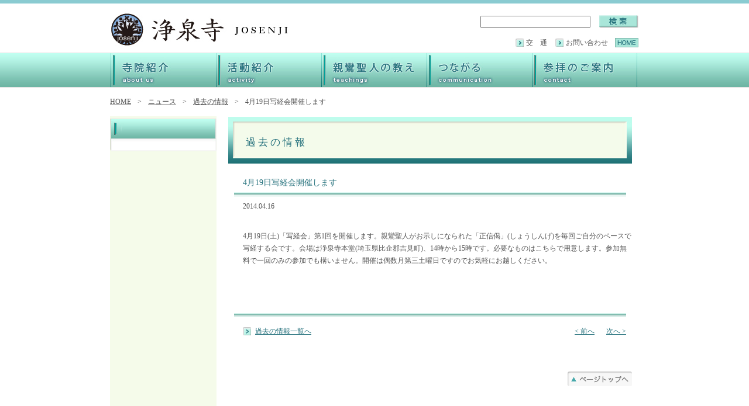

--- FILE ---
content_type: text/html; charset=UTF-8
request_url: http://www.j-yoshimi.net/%E3%83%8B%E3%83%A5%E3%83%BC%E3%82%B9/4%E6%9C%8819%E6%97%A5%E5%86%99%E7%B5%8C%E4%BC%9A%E9%96%8B%E5%82%AC%E3%81%97%E3%81%BE%E3%81%99/
body_size: 14932
content:
<!DOCTYPE html PUBLIC "-//W3C//DTD XHTML 1.0 Transitional//EN" "http://www.w3.org/TR/xhtml1/DTD/xhtml1-transitional.dtd">
<html xmlns="http://www.w3.org/1999/xhtml">
<head>
<meta http-equiv="Content-Type" content="text/html; charset=UTF-8" />
<title>4月19日写経会開催します | 浄泉寺</title>
<meta description="Just another WordPress site" />
<link rel="stylesheet" type="text/css" href="http://www.j-yoshimi.net/wordpress/wp-content/themes/josenji/common.css" media="all" />
<link rel="stylesheet" type="text/css" href="http://www.j-yoshimi.net/wordpress/wp-content/themes/josenji/style.css" media="all" />
<link rel="stylesheet" type="text/css" href="http://www.j-yoshimi.net/wordpress/wp-content/themes/josenji/reset.css" media="all" />
<script type="text/javascript" src="http://www.j-yoshimi.net/wordpress/wp-content/themes/josenji/js/rollover.js"></script>
<script type="text/javascript" src="http://www.j-yoshimi.net/wordpress/wp-content/themes/josenji/js/heightLine.js"></script>
<script type="text/javascript">

  var _gaq = _gaq || [];
  _gaq.push(['_setAccount', 'UA-23982523-1']);
  _gaq.push(['_trackPageview']);

  (function() {
    var ga = document.createElement('script'); ga.type = 'text/javascript'; ga.async = true;
    ga.src = ('https:' == document.location.protocol ? 'https://ssl' : 'http://www') + '.google-analytics.com/ga.js';
    var s = document.getElementsByTagName('script')[0]; s.parentNode.insertBefore(ga, s);
  })();

</script>
<link rel='dns-prefetch' href='//s.w.org' />
<link rel="alternate" type="application/rss+xml" title="浄泉寺 &raquo; フィード" href="http://www.j-yoshimi.net/feed/" />
<link rel="alternate" type="application/rss+xml" title="浄泉寺 &raquo; コメントフィード" href="http://www.j-yoshimi.net/comments/feed/" />
<link rel="alternate" type="application/rss+xml" title="浄泉寺 &raquo; 4月19日写経会開催します のコメントのフィード" href="http://www.j-yoshimi.net/%e3%83%8b%e3%83%a5%e3%83%bc%e3%82%b9/4%e6%9c%8819%e6%97%a5%e5%86%99%e7%b5%8c%e4%bc%9a%e9%96%8b%e5%82%ac%e3%81%97%e3%81%be%e3%81%99/feed/" />
		<script type="text/javascript">
			window._wpemojiSettings = {"baseUrl":"https:\/\/s.w.org\/images\/core\/emoji\/11.2.0\/72x72\/","ext":".png","svgUrl":"https:\/\/s.w.org\/images\/core\/emoji\/11.2.0\/svg\/","svgExt":".svg","source":{"concatemoji":"http:\/\/www.j-yoshimi.net\/wordpress\/wp-includes\/js\/wp-emoji-release.min.js?ver=5.1.19"}};
			!function(e,a,t){var n,r,o,i=a.createElement("canvas"),p=i.getContext&&i.getContext("2d");function s(e,t){var a=String.fromCharCode;p.clearRect(0,0,i.width,i.height),p.fillText(a.apply(this,e),0,0);e=i.toDataURL();return p.clearRect(0,0,i.width,i.height),p.fillText(a.apply(this,t),0,0),e===i.toDataURL()}function c(e){var t=a.createElement("script");t.src=e,t.defer=t.type="text/javascript",a.getElementsByTagName("head")[0].appendChild(t)}for(o=Array("flag","emoji"),t.supports={everything:!0,everythingExceptFlag:!0},r=0;r<o.length;r++)t.supports[o[r]]=function(e){if(!p||!p.fillText)return!1;switch(p.textBaseline="top",p.font="600 32px Arial",e){case"flag":return s([55356,56826,55356,56819],[55356,56826,8203,55356,56819])?!1:!s([55356,57332,56128,56423,56128,56418,56128,56421,56128,56430,56128,56423,56128,56447],[55356,57332,8203,56128,56423,8203,56128,56418,8203,56128,56421,8203,56128,56430,8203,56128,56423,8203,56128,56447]);case"emoji":return!s([55358,56760,9792,65039],[55358,56760,8203,9792,65039])}return!1}(o[r]),t.supports.everything=t.supports.everything&&t.supports[o[r]],"flag"!==o[r]&&(t.supports.everythingExceptFlag=t.supports.everythingExceptFlag&&t.supports[o[r]]);t.supports.everythingExceptFlag=t.supports.everythingExceptFlag&&!t.supports.flag,t.DOMReady=!1,t.readyCallback=function(){t.DOMReady=!0},t.supports.everything||(n=function(){t.readyCallback()},a.addEventListener?(a.addEventListener("DOMContentLoaded",n,!1),e.addEventListener("load",n,!1)):(e.attachEvent("onload",n),a.attachEvent("onreadystatechange",function(){"complete"===a.readyState&&t.readyCallback()})),(n=t.source||{}).concatemoji?c(n.concatemoji):n.wpemoji&&n.twemoji&&(c(n.twemoji),c(n.wpemoji)))}(window,document,window._wpemojiSettings);
		</script>
		<style type="text/css">
img.wp-smiley,
img.emoji {
	display: inline !important;
	border: none !important;
	box-shadow: none !important;
	height: 1em !important;
	width: 1em !important;
	margin: 0 .07em !important;
	vertical-align: -0.1em !important;
	background: none !important;
	padding: 0 !important;
}
</style>
	<link rel='stylesheet' id='wp-block-library-css'  href='http://www.j-yoshimi.net/wordpress/wp-includes/css/dist/block-library/style.min.css?ver=5.1.19' type='text/css' media='all' />
<link rel='stylesheet' id='contact-form-7-css'  href='http://www.j-yoshimi.net/wordpress/wp-content/plugins/contact-form-7/includes/css/styles.css?ver=5.1.8' type='text/css' media='all' />
<script type='text/javascript' src='http://www.j-yoshimi.net/wordpress/wp-includes/js/jquery/jquery.js?ver=1.12.4'></script>
<script type='text/javascript' src='http://www.j-yoshimi.net/wordpress/wp-includes/js/jquery/jquery-migrate.min.js?ver=1.4.1'></script>
<script type='text/javascript' src='http://www.j-yoshimi.net/wordpress/wp-content/plugins/events-calendar/js/jquery.bgiframe.js?ver=2.1'></script>
<script type='text/javascript' src='http://www.j-yoshimi.net/wordpress/wp-content/plugins/events-calendar/js/jquery.tooltip.min.js?ver=1.3'></script>
<link rel='https://api.w.org/' href='http://www.j-yoshimi.net/wp-json/' />
<link rel="EditURI" type="application/rsd+xml" title="RSD" href="http://www.j-yoshimi.net/wordpress/xmlrpc.php?rsd" />
<link rel="wlwmanifest" type="application/wlwmanifest+xml" href="http://www.j-yoshimi.net/wordpress/wp-includes/wlwmanifest.xml" /> 
<link rel='prev' title='4月18日親鸞聖人御消息講座開催します' href='http://www.j-yoshimi.net/%e3%83%8b%e3%83%a5%e3%83%bc%e3%82%b9/4%e6%9c%8818%e6%97%a5%e8%a6%aa%e9%b8%9e%e8%81%96%e4%ba%ba%e5%be%a1%e6%b6%88%e6%81%af%e8%ac%9b%e5%ba%a7%e9%96%8b%e5%82%ac%e3%81%97%e3%81%be%e3%81%99/' />
<link rel='next' title='5月16日親鸞聖人御消息講座開催します' href='http://www.j-yoshimi.net/%e3%83%8b%e3%83%a5%e3%83%bc%e3%82%b9/5%e6%9c%8816%e6%97%a5%e8%a6%aa%e9%b8%9e%e8%81%96%e4%ba%ba%e5%be%a1%e6%b6%88%e6%81%af%e8%ac%9b%e5%ba%a7%e9%96%8b%e5%82%ac%e3%81%97%e3%81%be%e3%81%99/' />
<meta name="generator" content="WordPress 5.1.19" />
<link rel="canonical" href="http://www.j-yoshimi.net/%e3%83%8b%e3%83%a5%e3%83%bc%e3%82%b9/4%e6%9c%8819%e6%97%a5%e5%86%99%e7%b5%8c%e4%bc%9a%e9%96%8b%e5%82%ac%e3%81%97%e3%81%be%e3%81%99/" />
<link rel='shortlink' href='http://www.j-yoshimi.net/?p=2021' />
<link rel="alternate" type="application/json+oembed" href="http://www.j-yoshimi.net/wp-json/oembed/1.0/embed?url=http%3A%2F%2Fwww.j-yoshimi.net%2F%25e3%2583%258b%25e3%2583%25a5%25e3%2583%25bc%25e3%2582%25b9%2F4%25e6%259c%258819%25e6%2597%25a5%25e5%2586%2599%25e7%25b5%258c%25e4%25bc%259a%25e9%2596%258b%25e5%2582%25ac%25e3%2581%2597%25e3%2581%25be%25e3%2581%2599%2F" />
<link rel="alternate" type="text/xml+oembed" href="http://www.j-yoshimi.net/wp-json/oembed/1.0/embed?url=http%3A%2F%2Fwww.j-yoshimi.net%2F%25e3%2583%258b%25e3%2583%25a5%25e3%2583%25bc%25e3%2582%25b9%2F4%25e6%259c%258819%25e6%2597%25a5%25e5%2586%2599%25e7%25b5%258c%25e4%25bc%259a%25e9%2596%258b%25e5%2582%25ac%25e3%2581%2597%25e3%2581%25be%25e3%2581%2599%2F&#038;format=xml" />
<!-- Start Of Script Generated By Events-Calendar [Luke Howell | www.lukehowell.com] and [R. MALKA | www.heirem.fr] -->
<!-- More information at http://wp-eventscalendar.com. -->
<link type="text/css" rel="stylesheet" href="http://www.j-yoshimi.net/wordpress/wp-includes/js/thickbox/thickbox.css" />
<link type="text/css" rel="stylesheet" href="http://www.j-yoshimi.net/wordpress/wp-content/plugins/events-calendar/css/events-calendar.css" />
 <script type="text/javascript">
	// <![CDATA[
	var ecd = {};
	ecd.jq = jQuery.noConflict(false);
	//]]>
 </script>
<!-- End Of Script Generated By Events-Calendar - Version: 6.7.6 -->
</head>
<body>
<div id="wrapper">
	<div id="headerContainer">
		<div id="headerArea">
			<div id="logo">
				<a href="http://www.j-yoshimi.net/"><img src="http://www.j-yoshimi.net/wordpress/wp-content/themes/josenji/images/common/logo.jpg" width="494" height="69" border="0" alt="浄泉寺" /></a> </div>
			<div id="headerRight">
				<div id="search"><form action="http://www.j-yoshimi.net/gsearch" id="cse-search-box">
					<input type="hidden" name="cx" value="014724552602561881456:duzcukj-zka" />
					<input type="hidden" name="ie" value="utf-8" />
					<input type="hidden" name="cof" value="FORID:11" />
					<div id="searchBtn"><input type="image" src="http://www.j-yoshimi.net/wordpress/wp-content/themes/josenji/images/common/searchBtn.gif" value="検索" onmouseover="this.src='http://www.j-yoshimi.net/wordpress/wp-content/themes/josenji/images/common/searchBtn_o.gif'" onmouseout="this.src='http://www.j-yoshimi.net/wordpress/wp-content/themes/josenji/images/common/searchBtn.gif'" /></div>
					<div id="searchText"><input type="text" name="q" /></div></form>
				</div>
				<div id="headerNavi" class="clearfix">
					<div id="homeBtn"><a href="http://www.j-yoshimi.net/" alt="home"><img src="http://www.j-yoshimi.net/wordpress/wp-content/themes/josenji/images/common/homeBtn.gif" width="42" height="18" class="imgover" /></a></div>
					<div id="headerNaviUl">
					<ul>
						<li class="listmark"><a href="http://www.j-yoshimi.net/category5-1">交　通</a></li>
						<li class="listmark"><a href="http://www.j-yoshimi.net/category5-2">お問い合わせ</a></li>
					</ul>
					</div>
				</div>
			</div>
		</div>
	</div>
	<div class="clearfix"></div>
	<div id="naviArea">
		<div id="globalNavi">
			<ul>
				<li><a href="http://www.j-yoshimi.net/category1"><img src="http://www.j-yoshimi.net/wordpress/wp-content/themes/josenji/images/common/globalNavi1.jpg" alt="寺院紹介" width="181" height="60" border="0" class="imgover" /></a></li><!--
			 	--><li><a href="http://www.j-yoshimi.net/category2"><img src="http://www.j-yoshimi.net/wordpress/wp-content/themes/josenji/images/common/globalNavi2.jpg" alt="活動紹介" width="180" height="60" border="0" class="imgover" /></a></li><!--
			 	--><li><a href="http://www.j-yoshimi.net/category3"><img src="http://www.j-yoshimi.net/wordpress/wp-content/themes/josenji/images/common/globalNavi3.jpg" alt="親鸞聖人の教え" width="180" height="60" border="0" class="imgover" /></a></li><!--
			 	--><li><a href="http://www.j-yoshimi.net/category4"><img src="http://www.j-yoshimi.net/wordpress/wp-content/themes/josenji/images/common/globalNavi4.jpg" alt="つながる" width="180" height="60" border="0" class="imgover" /></a></li><!--
			 	--><li><a href="http://www.j-yoshimi.net/category5"><img src="http://www.j-yoshimi.net/wordpress/wp-content/themes/josenji/images/common/globalNavi5.jpg" alt="参拝のご案内" width="183" height="60" border="0" class="imgover" /></a></li>
			</ul>
		</div>
	</div>

<div id="bodyContainer" class="clearfix">
			<div id="breadCrumb">
			<ul><li></li>
				<li><a href="http://www.j-yoshimi.net/">HOME</a></li>
				<li class="separator">></li>
				<li><a href="http://www.j-yoshimi.net/news">ニュース</a></li>
				<li class="separator">></li>
				<li><a href="http://www.j-yoshimi.net/news">過去の情報</a></li>
				<li class="separator">></li>
				<li>  4月19日写経会開催します</li>
			</ul>
		</div>
		<div id="localNavi" class="heightLine">
	<div id="localNaviHeader"></div>
	<div id="localNaviLink">
	</div>
	<div id="localNaviFooter"></div>
</div>		<div id="mainContainer" class="heightLine">
			<div id="pageTitle"><h1>過去の情報</h1></div>
						<div id="newsEntryHeader">
				<h2>4月19日写経会開催します</h2>
				<div id="newsEntryDate">2014.04.16</div>
			</div>	
			<div id="newsEntryBody"><p>4月19日(土)「写経会」第1回を開催します。親鸞聖人がお示<wbr />しになられた「正信偈」(しょうしんげ)を毎回ご自分のペースで<wbr />写経する会です。会場は浄泉寺本堂(埼玉県比企郡吉見町)、14<wbr />時から15時です。必要なものはこちらで用意します。参加無料で<wbr />一回のみの参加でも構いません。開催は偶数月第三土曜日ですので<wbr />お気軽にお越しください。</p>
</div>
						<div id="newsEntryFooter">
				<div id="pastNews"><a href="http://www.j-yoshimi.net/news">過去の情報一覧へ</a></div>
				<div id="nextLink"><a href="http://www.j-yoshimi.net/%e3%83%8b%e3%83%a5%e3%83%bc%e3%82%b9/5%e6%9c%8816%e6%97%a5%e8%a6%aa%e9%b8%9e%e8%81%96%e4%ba%ba%e5%be%a1%e6%b6%88%e6%81%af%e8%ac%9b%e5%ba%a7%e9%96%8b%e5%82%ac%e3%81%97%e3%81%be%e3%81%99/" rel="next">次へ ></a></div>
				<div id="previousLink"><a href="http://www.j-yoshimi.net/%e3%83%8b%e3%83%a5%e3%83%bc%e3%82%b9/4%e6%9c%8818%e6%97%a5%e8%a6%aa%e9%b8%9e%e8%81%96%e4%ba%ba%e5%be%a1%e6%b6%88%e6%81%af%e8%ac%9b%e5%ba%a7%e9%96%8b%e5%82%ac%e3%81%97%e3%81%be%e3%81%99/" rel="prev">< 前へ</a></div>
			</div>
			<div id="goPagetop" class="clearfix">
				<a href="#">
					<img src="http://www.j-yoshimi.net/wordpress/wp-content/themes/josenji/images/common/goPagetopBtn.gif" alt="ページトップへ" border="0" /></a>
			</div>
		</div>
    	</div>
</div>

﻿<div class="clearfix"></div>
<div id="footerContainer">
	<div id="footerArea">
		<div id="footerBar">
			<ul>
				<li><a href="http://www.j-yoshimi.net/category1">寺院紹介</a></li>
				<li class="separator">|</li>
				<li><a href="http://www.j-yoshimi.net/category2">活動紹介</a></li>
				<li class="separator">|</li>
				<li><a href="http://www.j-yoshimi.net/category3">親鸞聖人の教え</a></li>
				<li class="separator">|</li>
				<li><a href="http://www.j-yoshimi.net/category4">つながる</a></li>
				<li class="separator">|</li>
				<li><a href="http://www.j-yoshimi.net/category5">参拝のご案内</a></li>
				<li class="separator">|</li>
				<li><a href="http://www.j-yoshimi.net/sitemap">サイトマップ</a></li>
			</ul>
		</div>
	  	<div id="footerInfo">
			浄泉寺 ― 浄土真宗本願寺派（西本願寺）&nbsp;&nbsp;〒355-0156&nbsp;&nbsp;埼玉県比企郡吉見町長谷1678-6&nbsp;&nbsp;TEL 0493-54-8803 FAX 0493-81-7555
		</div>
		<div id="copyright">
			Copyright (C) Josenji All Rights Reserved.
		</div>	
	</div>
</div></body>
</html>

--- FILE ---
content_type: text/css
request_url: http://www.j-yoshimi.net/wordpress/wp-content/themes/josenji/common.css
body_size: 2549
content:
/*
Theme Name: Grand System Consultants
*/


@charset "utf-8";

html {
min-height:100%;
height:auto!important;
height:100%;
color: #555;
overflow-y:scroll;
}

body {
background: url("images/common/bodyBackground.png") repeat-x scroll left top transparent;
font-family: 'MS Pゴシック',osaka;
height: auto !important;
line-height: 1.8;
min-height: 100%;
}

/*
body {
min-height:100%;
height:auto!important;
height:100%;
font-family: 'MS Pゴシック',osaka;
line-height: 1.8;
}
*/


a:link, 
a:visited {
	color: #555;
	text-decoration: underline;
}
a:hover,
a:active {
	text-decoration: underline;
	color: #28737e;
}

li.listmark a:link, 
li.listmark a:visited,
li.stratum a:link,
li.stratum a:visited {
	text-decoration: none;
}

li.listmark a:hover,
li.listmark a:active,
li.stratum a:hover,
li.stratum a:active {
	color: #28737e;
	text-decoration: underline;
}

.clearfix {
clear: both;
}

#headerContainer {
	width: 904px;
	margin: 0 auto;
}

/* header */

#logo {
	float: left;
	padding-top: 16px;
}

#headerRight {
	float: right;
	width: 380px;
	height: 69px;
	padding: 21px 0 0 0;
}

#headerNavi {
	float: right;
	padding-top: 16px;
	height: 18px;
	width: 380px;
}

* html #headerNavi {
	float: right;
	padding-top: 13px;
	height: 21px;
	width: 380px;
}

#headerNaviUl {
	float: right;
}

#headerNaviUl ul li.listmark{
	display:inline;
	background: url(images/common/listmark.gif) no-repeat left 15px;
	padding: 15px 11px 0 18px;
}

#homeBtn {
	float: right;
	padding: 1px 0 0 0;
}

#search {
	float: right;
	height: 26px;
}

#searchBtn {
	float: right;
	padding: 5px 0 0 0;
}

#searchText {
	float: right;
	padding: 6px 15px 0 0;
}

#searchText input{
	height: 15px;
	width: 180px;
}

.imgover {
}

#footerContainer {
	height: 100px;
	margin-top: 10px;
	background: url(images/top/toppageFooterBackground.png) repeat-x left top;
}

#footerArea {
    margin: 0 auto;
    width: 904px;
}

#footerBar {
	height: 27px;
	text-align: center;
	padding: 7px 0 0 0;
}

#footerBar ul li {
	display: inline;
}

#footerBar ul li.separator {
	padding: 0 5px;
}

#footerLinkList {
	float: left;
	width: 510px;
	height: 17px;
	font-size: 10px;
	line-height: 1.3;
	padding: 13px 0 0 15px;
	background: url(images/common/footerLinkListHeader.gif) no-repeat left 15px;
}

#footerLinkList dt {
	float: left;
	width: 120px;
	height: 30px;
	padding: 0 0 7px 0;
}

#footerLinkList dd {
	padding: 1px 0 7px 0;
}

#footerInfo {
    font-size: 12px;
    line-height: 1.6;
    padding: 15px 0 0 6px;
}

#copyright {
    font-size: 10px;
    padding: 2px 0 0 6px;
}

--- FILE ---
content_type: text/css
request_url: http://www.j-yoshimi.net/wordpress/wp-content/themes/josenji/style.css
body_size: 6995
content:
/*
Theme Name: Josenji
Theme URI: http://www.j-yoshimi.net/
Author: COrS, root7
Version: 1.0
License: GNU General Public License
License URI: license.txt
Tags: black, blue, white, two-columns, fixed-width, custom-header, custom-background, threaded-comments, sticky-post, translation-ready, microformats, rtl-language-support, editor-style, custom-menu
*/

@charset "utf-8";

#wrapper {
	background: url(images/common/wrapperBackground.png) repeat-x left top;
}

#headerContainer {
	height: 90px;
}

/* naviArea */

#naviArea {
	width: 904px;
	margin: 0 auto;
}

#globalNavi {
	padding: 0 0 14px 0;
}

#globalNavi ul li{
	display: inline;
}

#localNavi {
	float: left;
	width: 182px;
	background-color: #f5fbea;
	padding: 4px 0 500px 0;
}

#localNaviHeader {
	width: 162px;
	height: 36px;
	color: #28737e;
	font-size: 14px;
	padding: 4px 0 0 20px;
	background: url(images/navi/localNaviHeader1.jpg) no-repeat left top;
}


#localNaviLink {
	background: url(images/navi/localNaviBackground.png) repeat-y left top;
}

#localNaviFooter {
	height: 16px;
	background: url(images/navi/localNaviFooter.png) no-repeat left top;	
}

#localNaviLink ul.menu {
	padding-left: 0px;
}

#localNaviLink ul.menu li ul.sub-menu{
	margin: 0 -6px 0 -18px;
}

#localNaviLink ul.menu li ul.sub-menu li {
	margin: 4px 5px 0 2px;
	padding: 7px 0 0px 24px;
	background: url(images/navi/localNaviListmark.png) no-repeat 11px 12px;
	border-top: 1px solid #e5e5e5;
	border-bottom: none;
}

#localNaviLink ul.menu li {
	margin: 0 6px 0 5px;
	padding: 6px 0 5px 16px;
	background: url(images/navi/localNaviListmark.png) no-repeat 3px 12px;
	border-bottom: 1px solid #e5e5e5;
}

#localNaviLink ul li.separator {
	height: 1px;
	padding: 0;
	background: url(images/navi/localNaviSeparator.png) no-repeat left top;	
}

#localNaviLink ul li.stratum {
	padding: 6px 0 6px 24px;
	background: url(images/navi/localNaviListmark.png) no-repeat 13px 12px;	
}

#localNaviLink a:link,
#localNaviLink a:visited {
	color: #28737e;
	text-decoration: none;
}

#localNaviLink a:hover,
#localNaviLink a:active {
	color: #ec6200;
	text-decoration: none;
}

/* bodyArea */

#bodyContainer {
	width: 904px;
	margin: 0 auto;
}

#breadCrumb {
	height: 35px;
}

#breadCrumb ul li{
	display: inline;
}

#breadCrumb ul li.separator {
	padding: 20px 8px;
}

#mainContainer {
	float: left;
	width: 690px;
	padding-left: 20px;
	margin-bottom: 10px;
}

#pageTitle {
	height: 81px;
	margin: 0 0 20px 0;
	background: url(images/common/pageTitleBackground.jpg) no-repeat left top;
}

#pageTitle h1{
	color: #28737e;
	font-size: 17px;
	letter-spacing: 4px;
	padding: 30px 0 0 30px;
}

h2.type1,
h2.type2 {
	width: 651px;
	height: 40px;
	font-size: 14px;
	padding: 27px 0 30px 23px;
	background: url(images/common/h2Background.jpg) no-repeat left 20px;
}

h2.type3 {
	width: 651px;
	height: 40px;
	font-size: 14px;
	padding: 27px 0 15px 23px;
	background: url(images/common/h2Background.jpg) no-repeat left 20px;
}

h3.type1 {
	color: #28737EE;
	font-size: 14px;
	border-bottom: 4px solid #28737E;
	margin: 0 0 10px 0;
}

#mainContainer .text{
	padding: 0 0 20px 10px;
}

.indexNavi1 {
	float: left;
	width: 275px;
	height: 60px;
	background: url(images/common/indexNaviBackground.jpg) no-repeat 10px top;
	padding: 17px 0 0 55px;
}

.indexNavi2 {
	float: left;
	width: 280px;
	height: 60px;
	background: url(images/common/indexNaviBackground.jpg) no-repeat 30px top;
	padding: 17px 0 0 75px;
}

.indexNavi1 a:link,
.indexNavi1 a:visited,
.indexNavi2 a:link,
.indexNavi2 a:visited{
	font-size: 14px;
	text-decoration: none;
}

.indexNavi1 a:hover,
.indexNavi1 a:active,
.indexNavi2 a:hover,
.indexNavi2 a:active{
	text-decoration: underline;
}

#sitemapPage {
	padding: 10px 0 0 20px;
}

#sitemapHome {
	margin: 10px 0 5px 0;
	padding: 0 0 0 20px;
	font-size: 14px;
	background: url(images/common/listmark.gif) no-repeat left 5px;
}

#sitemapLeft {
	float: left;
	width: 220px;
	padding: 0 0 20px 30px;
}

#sitemapRight {
	float: left;
	padding: 0 0 20px 10px;
	width: 220px;
}

#sitemapPage .category {
	font-size: 14px;
	height: 40px;
	padding: 20px 0 0 21px;
	background: url(images/sitemapListmark.gif) no-repeat left 25px;
}

#sitemapHome a:link,
#sitemapHome a:visited,
#sitemapPage .category a:link,
#sitemapPage .category a:visited {
	color: #28737E;
	text-decoration: none;
}

#sitemapHome a:hover,
#sitemapHome a:active ,
#sitemapPage .category a:hover,
#sitemapPage .category a:active {
	text-decoration: underline;
}

#sitemapPage ul {
	padding: 0 0 0 15px;
}

#sitemapPage ul li {
	list-style-type: disc;
}

#goPagetop {
	text-align: right;
    bottom: 0;
	padding: 40px 0 10px 0;
}

#newsLeftArea {
	width: 457px;
	float: left;
	padding: 0 0 0 30px;
}


#newsList {
	width: 457px;
	height: auto;
	padding: 13px 0;
	border-bottom: 1px dotted #436AC7;
}

#newsList a:link, 
#newsList a:visited,
#newsList a:hover,
#newsList a:active,
#archiveList a:link, 
#archiveList a:visited,
#archiveList a:hover,
#archiveList a:active,
#newsEntryFooter a:link,
#newsEntryFooter a:visited,
#newsEntryFooter a:hover,
#newsEntryFooter a:active {
	color: #28737e;
	text-decoration: underlink;
}

#newsList .date {
	float: left;
	width: 85px;
}

#newsList .title {
	float: left;
	width: 370px;
}

#archiveArea {
	float: left;
	width: 130px;
	padding: 20px 0 0 40px;
}

#archiveArea #monthly {
	border: 1px solid #e7e7e7;
}

#archiveHeader {
	height: 23px;
	padding: 4px 3px 3px 10px;
	background-color: #d2f8e6;
}

#archiveList {
	padding: 8px 0;
}

#archiveList ul li{
	padding: 4px 0 4px 10px;	
}

#corporateName {
	padding: 10px 0 18px 10px;
}

#accessPage #accessInfo {
	float: left;
	width: 227px;
	padding-left: 10px;
}

#accessPage #accessmap {
	float: right;
	padding-right: 10px;
}

#newsEntryHeader h2 {
	color: #28737e;
	font-size: 14px;
	height: 38px;
	background: url(images/newsEntryBorder.gif) no-repeat 10px 29px;
	padding: 0 0 0 25px;
}

#newsEntryDate {
	padding: 5px 0 0 25px;
}

#newsEntryBody {
	padding: 30px 0 50px 25px;
}

#newsEntryFooter {
	height: 38px;
	background: url(images/newsEntryBorder.gif) no-repeat 10px 29px;
	padding: 50px 10px 0 25px;
}

#pastNews {
	float: left;
	padding: 0 0 0 21px;
	background: url(images/common/listmark.gif) no-repeat left 3px;
}

#previousLink {
	float: right;
}

#nextLink {
	float: right;
	padding: 0 0 0 20px;
}


/*@₢킹@*/

.wpcf7-form {
	background-color:#faf9f5;
	padding:20px;
}
	
.wpcf7-form span.reg {
	color:#af5b5d;
	font-size:smaller
}
	
.wpcf7-form input {
	width:60%;
}

.wpcf7-form textarea {
	width:80%;
}

.wpcf7-form p.submit {
	text-align:left;
}

.wpcf7-form .wpcf7-submit {
	width:100px;
}

#wp-calendar {
	font-size: 36px;
}

#wp-calendar th {
	font-size: 12px;
}




/*　mawarikomi */
img.centered {
	display: block;
	margin-left: auto;
	margin-right: auto;
	}

img.alignright {
	padding: 4px;
	margin: 0 0 2px 7px;
	display: inline;
	}

img.alignleft {
	padding: 4px;
	margin: 0 7px 2px 0;
	display: inline;
	}

.alignright {
	float: right;
	}

.alignleft {
	float: left
	}

--- FILE ---
content_type: text/css
request_url: http://www.j-yoshimi.net/wordpress/wp-content/themes/josenji/reset.css
body_size: 611
content:
/*
Theme Name: Grand System Consultants
*/

@charset "utf-8";

body, div, dl, dt, dd, ul, ol, li, h1, h2, h3, h4, h5, h6, p, th, td {
margin:0;
padding:0;
}

form {
margin: 0;
}

img, a img {
vertical-align:bottom;
border:none;
}

table {
border-collapse:collapse;
border-spacing:0;
}

caption, th, td {
text-align:left;
font-weight:normal;
}

th, td {
vertical-align:top;
}

address, em, strong {
font-style:normal;
font-weight:normal;
}

ul, ol {
list-style:none;
}

h1,h2,h3,h4,h5,h6 {
font-size:100%;
font-weight:normal;
}

hr {
display:none;
}

body {
font-size: 12px;
}

html > body {
font-size:12px;
}




--- FILE ---
content_type: text/css
request_url: http://www.j-yoshimi.net/wordpress/wp-content/plugins/events-calendar/css/events-calendar.css
body_size: 5607
content:
/**
 * Stylesheet for the WP Events Calendar
 * Some overrides for thickbox and tooltip
 * and calendar formatting
 */

/* import the tooltips stylesheet classes for EC */
@import url(ec-tooltips.css);

/* * Thickbox CSS */
div#TB_title {
	/*background-color: #105681;
*/
	background-color: #000000;
	color: #FFFFFF;
}
div#TB_title a, div#TB_title a:visited {
	color: #cfcfcf;
}
/* * JQuery Tooltip */
#tooltip {
	position: absolute;
	z-index: 3000;
	border: 1px solid #111;
	background-color: #EAF5E8;
	padding: 5px;
	opacity: 1;
	width: 225px;
	word-wrap: break-word;
}
#tooltip h3, #tooltip div {
	margin: 0;
	font-size: 12px;
	font-weight: normal;
	color: #555;
}
#tooltip ul {
	padding: 0;
}
#tooltip li {
	margin: 0 10px;
	width: auto;
}

/** Large Calendar */
/** Calendar formatting */
#wp-calendarLarge {
	border-collapse: collapse;
	margin: auto;
}
#calendar_wrapLarge img {
	border: none;
	padding: 0;
	margin: 0;
}
#wp-calendarLarge td {
	border-right: 1px solid #95979a;
	border-bottom: 1px solid #95979a;
	width: 150px;
	height: 100%;
	padding: 0;
	vertical-align: top;
}
.event-block a:link, .event-block a:visited, .event-block a:hover, .event-block a:active {
	text-decoration: none;
	border: none;
}
#wp-calendarLarge .event-block {
	display: block;
	padding: 2px 0 0 2px;
	line-height: 11pt;
	color: navy;
}
#wp-calendarLarge .dayHead {
	background-color: #EAF5E8;
	color: 333;
	font-weight: bold;
	text-align: center;
	font-size: 26px;	
	font-family: Georgia, "Times New Roman", Times, serif;
	font-style: italic;
	color: #2A9C97;	
}


/* * Days events calendar */
#EC_daysEvents {
	font-size: 14px;
}
.EC_title {
	background: #A4CAE6;
}
.EC_location {
	background: #FFF8DC;
}
.EC_time {
	background: #CCCCCC;
}
.EC_date {
	background: #E0EEEE;
}
.EC_linkout_and_postid {
	background: #bfd3ed;
}
#EC_current-month {
	position: relative;
	font-size: 20px;
	font-weight: bold;
}
#EC_ajaxLoader {
	display: none;
	margin-top: -15px;
}

/* * Widget Calendar formatting OPTIONAL */
.EC_Widget_display {
	text-align: center;
}
.widgettitle {
	text-align: left;
	/* margin: 0 0 1em;
*/
}
#wp-calendar caption {
	margin: 10px 0 0 0;
	width: auto;
	text-align: center;
	font-weight: bold;
	background-color: white;
	border: thin solid darkgray;
	-moz-border-radius: 3px 3px 0 0;
}
#wp-calendar {
	margin: 0 1px 0 2px;
	border-collapse: collapse;
}
#CalendarLarge-Header {
	margin-bottom: 10px;
}

/* why this *+html stuff? */
*+html #wp-calendar #today {
	border: 3px solid blue !important;
}
#wp-calendar #today {
	display: block;
	font-weight: bold;
	background-color: #a8c3d6;
	/* -webkit-border-radius: 50%;
	border: 2px solid blue;
*/
	z-index: 1;
}
#wp-calendar #todayWidget {
	border: 3px solid blue !important;
}
#wp-calendar #todayWidget {
	display: block;
	font-weight: bold;
	background-color: #a8c3d6;
	-moz-border-radius: 50%;
	/* -webkit-border-radius: 50%;
	border: 2px solid blue;
*/
	z-index: 1;
}
#wp-calendar .pad {
	font-weight: bold;
}
#wp-calendar .padcent {
	background-color: white;
	border: thin solid darkgray;
}
#wp-calendar .padday {
	background-color: gainsboro;
}
#wp-calendar th {
	width: 11%;
	color: white;
	background-color: #173b6d;
}
#wp-calendar td {
	border: thin solid darkgray;
	background-color: white;
	text-align: center;
}
/* * Widget List Calendar OPTIONAL */
#events-calendar-list li {
	font-family: Arial, Tahoma, Script;
	font-size: small;
	font-stretch: condensed;
	list-style-image: url(../images/list.gif);
	line-height: normal;
	text-align: left;
}
#events-calendar-list li a:link, #events-calendar-list li a:visited, #events-calendar-list li a:hover, #events-calendar-list li a:active {
	background: none;
	text-decoration: none;
	border: none;
	color: dimgray;
}
#events-calendar-list li:hover {
	background-color: gainsboro;
	padding: 4px;
	border-style: solid;
	border-width: 1px;
}
#tooltip.pretty {
	font-family: Arial;
	border: none;
	width: 210px;
	padding: 20px;
	height: 160px;
	opacity: 0.95;
	background: url('../images/shadow3.png');
}
#tooltip.pretty h3 {
	margin-bottom: 0.75em;
	font-size: 12px;
	width: 220px;
}
#tooltip.pretty div {
	width: 220px;
	text-align: left;
}
#tooltip.fancy {
	background: url('../images/shadow2.png');
	padding-top: 5em;
	height: 100px;
}

#eventEntryBody {
	padding: 20px 0 0 0;
}


#calendar_wrapLarge {
	padding: 0 25px;
}


#events-calendar-1Large,
#events-calendar-2Large,
#events-calendar-3Large,
#events-calendar-4Large,
#events-calendar-5Large,
#events-calendar-6Large,
#events-calendar-7Large,
#events-calendar-8Large,
#events-calendar-9Large,
#events-calendar-10Large,
#events-calendar-11Large,
#events-calendar-12Large,
#events-calendar-13Large,
#events-calendar-14Large,
#events-calendar-15Large,
#events-calendar-16Large,
#events-calendar-17Large,
#events-calendar-18Large,
#events-calendar-19Large,
#events-calendar-20Large,
#events-calendar-21Large,
#events-calendar-22Large,
#events-calendar-23Large,
#events-calendar-24Large,
#events-calendar-25Large,
#events-calendar-26Large,
#events-calendar-27Large,
#events-calendar-28Large,
#events-calendar-29Large,
#events-calendar-30Large,
#events-calendar-31Large {
	padding: 8px;
}

#EC_previousMonthLarge {
	text-align: right;
	font-size: 15px;
	color: #28737e;
	text-decoration: underline;
}

#EC_nextMonthLarge {
	font-size: 15px;
	color: #28737e;
	text-decoration: underline;	
}

table#wp-calendarLarge th{
	background-color: #78B9B0;
	color: #fff;
	text-align: center;
	border-right: 1px solid #95979a;
	border-bottom: 1px solid #95979a;	
}

table#wp-calendarLarge {
	border-top: 1px solid #95979a;
	border-left: 1px solid #95979a;
}

--- FILE ---
content_type: application/javascript
request_url: http://www.j-yoshimi.net/wordpress/wp-content/themes/josenji/js/rollover.js
body_size: 1926
content:

function initRollovers() {
	if (!document.getElementById) return
	
	var aPreLoad = new Array();
	var sTempSrc;
	var aImages = document.getElementsByTagName('img');

	for (var i = 0; i < aImages.length; i++) {		
		if (aImages[i].className == 'imgover') {
			var src = aImages[i].getAttribute('src');
			var ftype = src.substring(src.lastIndexOf('.'), src.length);
			var hsrc = src.replace(ftype, '_o'+ftype);

			aImages[i].setAttribute('hsrc', hsrc);
			
			aPreLoad[i] = new Image();
			aPreLoad[i].src = hsrc;
			
			aImages[i].onmouseover = function() {
				sTempSrc = this.getAttribute('src');
				this.setAttribute('src', this.getAttribute('hsrc'));
			}	
			
			aImages[i].onmouseout = function() {
				if (!sTempSrc) sTempSrc = this.getAttribute('src').replace('_o'+ftype, ftype);
				this.setAttribute('src', sTempSrc);
			}
		}
	}
}

window.onload = initRollovers;


/* Clickable Map Rollover */

var mapimg = new Array(3);
mapimg[0] = '/images/common/blogBanner.jpg';
mapimg[1] = '/images/common/blogBanner1.jpg';
mapimg[2] = '/images/common/blogBanner2.jpg';
function mapover() {
	document.getElementById('blog1').onmouseover = function() {
		document.getElementById('cmap').src = mapimg[1];
	}
	document.getElementById('blog1').onmouseout = function() {
		document.getElementById('cmap').src = mapimg[0];
	}
	document.getElementById('blog1').onclick = function() {
		document.getElementById('cmap').src = mapimg[0];
	}
	document.getElementById('blog2').onmouseover = function() {
		document.getElementById('cmap').src = mapimg[2];
	}
	document.getElementById('blog2').onmouseout = function() {
		document.getElementById('cmap').src = mapimg[0];
	}
	document.getElementById('blog2').onclick = function() {
		document.getElementById('cmap').src = mapimg[0];
	}
}
if(window.addEventListener) {
	window.addEventListener("load",mapover,false);
} else if(window.attachEvent) {
	window.attachEvent("onload",mapover);
}
